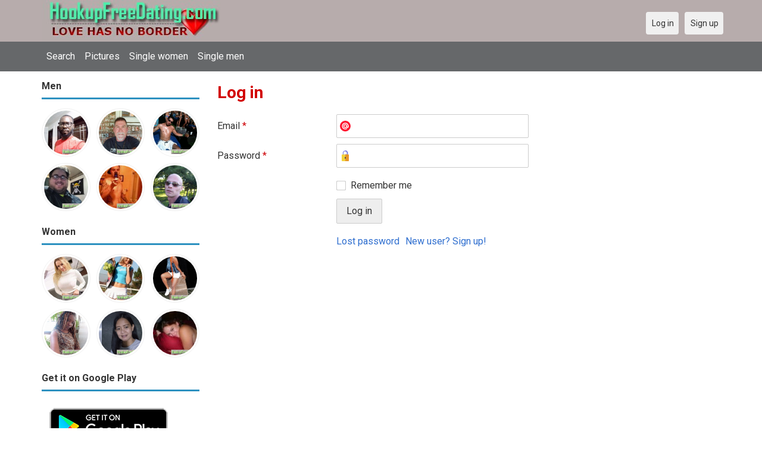

--- FILE ---
content_type: text/html; charset=utf-8
request_url: https://hookupfreedating.com/users/login?r=goodman44
body_size: 3698
content:
<!DOCTYPE html>
<html lang="en">
<head>
<link href="https://fonts.googleapis.com/css?family=Roboto:400,700" rel="stylesheet" type="text/css" /><link href="https://hookupfreedating.com/externals/materialdesign/material-icons.css" rel="stylesheet" type="text/css" /><meta http-equiv="content-type" content="text/html; charset=utf-8" /><meta name="viewport" content="width=device-width, initial-scale=1.0" /><title>Log in - 100% Free Dating Site for Singles</title><meta name="description" content="Log in to your account. Meet hottest eligible Singles now. Many single men and women near you are waiting at this website. Browse beautiful singles photos. It is mobile and desktop friendly. Visit us now." /><link href="https://hookupfreedating.com/load/css/onedate/english/1610204652" rel="stylesheet" type="text/css" /><script src="https://hookupfreedating.com/load/javascript/onedate/english/1610204652"></script><meta property="og:type" content="article" /><meta property="og:title" content="Log in - 100% Free Dating Site for Singles" /><meta property="og:description" content="Log in to your account. Meet hottest eligible Singles now. Many single men and women near you are waiting at this website. Browse beautiful singles photos. It is mobile and desktop friendly. Visit us now." /><meta property="og:url" content="https://hookupfreedating.com/users/login" /><meta name="twitter:card" content="summary" /><meta name="twitter:title" content="Log in - 100% Free Dating Site for Singles" /><meta name="twitter:description" content="Log in to your account. Meet hottest eligible Singles now. Many single men and women near you are waiting at this website. Browse beautiful singles photos. It is mobile and desktop friendly. Visit us now." /><meta name="twitter:url" content="https://hookupfreedating.com/users/login" /></head>
<body class="guest users users_login index">
		<header id="header" class="hidden-ms visible-sm">
		<div class="container">
			<div class="row">
				<div class="col-ms-12">
					<div class="header">
													<a class="logo" href="https://hookupfreedating.com/"><img width="300" height="70" alt="Hookup App - Best Free Date Hook Up Site for Singles" class="logo desktop hidden-ms visible-sm" src="https://hookupfreedating.com/uploads/i/7/9/9/9haatjunmj9pywod5grg.jpg" /></a>																			<a class="logo" href="https://hookupfreedating.com/"><img width="150" height="70" alt="Hookup App - Best Free Date Hook Up Site for Singles" class="logo mobile visible-ms hidden-sm" src="https://hookupfreedating.com/uploads/h/r/7/8/48hf3dzx5tp7uv8x9mxo.jpg" /></a>												                        
											</div>
				</div>
			</div>
		</div>
	</header>
	<div id="site-nav">
		<div class="container">
			<div class="row">
				<div class="col-ms-12">
					<div class="site-nav">
						<a href="#" class="menu-button main-menu-button collapsed" data-mobilenav="main-menu"><span class="mobile-icon"></span></a>																			
						<ul id="main-menu">
<li><a href="/users" title="Search">Search</a></li>
<li><a href="/pictures" title="Pictures">Pictures</a></li>
<li><a href="/index.php/users?do_search=1&data_gender_1[]=2" title="Single women">Single women</a></li>
<li><a href="/index.php/users?do_search=1&data_gender_1[]=1" title="Single men">Single men</a></li>
						</ul>
					</div>					
				
					<nav id="quick-nav" class="icons">
													<ul>
								<li class="out user_login "><a class="icon-text icon-users-login" href="https://hookupfreedating.com/users/login"><span>Log in</span></a></li>
								<li class="out user_signup "><a class="icon-text icon-users-signup" href="https://hookupfreedating.com/users/signup"><span>Sign up</span></a></li>
							</ul>
											</nav>
					
				</div>
			</div>
		</div>
	</div>
	<div id="container" class="">
		<div class="container">
			<div class="row">				
									<div id="sidebar">
						<div class="hidden-all visible-sm">
							
						</div>
												<div class="hidden-all visible-sm">
							

									<div class="box latest-users">
			<h4><span>Men</span></h4>
				<ul class="gallery compact helper users">									<li id="row-helper-user-13890">				<figure class="user">					

				
	<div class="image">
					<a class="image" href="https://hookupfreedating.com/Quabina"><img alt="Quabina, 19820921, Accra, Greater Accra, Ghana" title="Quabina, 19820921, Accra, Greater Accra, Ghana" width="250" height="250" src="https://hookupfreedating.com/uploads/j/p/l/g/88e18ocimigelfvuwi8h_l.jpg" /></a>		
							
					</div>

									</figure>			</li>									<li id="row-helper-user-20411">				<figure class="user">					

				
	<div class="image">
					<a class="image" href="https://hookupfreedating.com/CoolOldDude"><img alt="CoolOldDude, 19690317, Goldsboro, North Carolina, United States" title="CoolOldDude, 19690317, Goldsboro, North Carolina, United States" width="250" height="250" src="https://hookupfreedating.com/uploads/u/w/6/b/5avlmlthdhwp45dh7nbi_l.jpg" /></a>		
							
					</div>

									</figure>			</li>									<li id="row-helper-user-1763">				<figure class="user">					

				
	<div class="image">
					<a class="image" href="https://hookupfreedating.com/Scuba_Steve33"><img alt="Scuba_Steve33, San Diego, United States" title="Scuba_Steve33, San Diego, United States" width="250" height="250" src="https://hookupfreedating.com/uploads/z/7/8/y/2m9xl3uauk3i10rkjyg9_l.jpg" /></a>		
							
					</div>

									</figure>			</li>									<li id="row-helper-user-12187">				<figure class="user">					

				
	<div class="image">
					<a class="image" href="https://hookupfreedating.com/PandaDan042"><img alt="PandaDan042, Waco, United States" title="PandaDan042, Waco, United States" width="250" height="250" src="https://hookupfreedating.com/uploads/i/6/5/m/61lj5e2ves7ss3rl7o9t_l.jpg" /></a>		
							
					</div>

									</figure>			</li>									<li id="row-helper-user-2944">				<figure class="user">					

				
	<div class="image">
					<a class="image" href="https://hookupfreedating.com/tattedup2000"><img alt="tattedup2000, Brunswick, United States" title="tattedup2000, Brunswick, United States" width="250" height="250" src="https://hookupfreedating.com/uploads/h/c/v/l/tp3x4jbivww25eebzjd0_l.jpg" /></a>		
							
					</div>

									</figure>			</li>									<li id="row-helper-user-9933">				<figure class="user">					

				
	<div class="image">
					<a class="image" href="https://hookupfreedating.com/mike30s"><img alt="mike30s, Colver, United States" title="mike30s, Colver, United States" width="250" height="250" src="https://hookupfreedating.com/uploads/i/o/3/h/lngoi2hw688agb3eufte_l.jpg" /></a>		
							
					</div>

									</figure>			</li>			</ul>		</div>
										<div class="box latest-users">
			<h4><span>Women</span></h4>
				<ul class="gallery compact helper users">									<li id="row-helper-user-20203">				<figure class="user">					

				
	<div class="image">
					<a class="image" href="https://hookupfreedating.com/12021979jenny"><img alt="12021979jenny, 19970212, Hawallī, Hawallī, Kuwait" title="12021979jenny, 19970212, Hawallī, Hawallī, Kuwait" width="250" height="250" src="https://hookupfreedating.com/uploads/1/b/p/r/jzccbkephrl2819vny8o_l.jpg" /></a>		
							
					</div>

									</figure>			</li>									<li id="row-helper-user-5113">				<figure class="user">					

				
	<div class="image">
					<a class="image" href="https://hookupfreedating.com/kellyhannah"><img alt="kellyhannah, United States" title="kellyhannah, United States" width="250" height="250" src="https://hookupfreedating.com/uploads/x/z/0/i/h68uyin7945yjqu66l87_l.jpg" /></a>		
							
					</div>

									</figure>			</li>									<li id="row-helper-user-24052">				<figure class="user">					

				
	<div class="image">
					<a class="image" href="https://hookupfreedating.com/Wumight"><img alt="Wumight, 19960104, Akure, Ondo, Nigeria" title="Wumight, 19960104, Akure, Ondo, Nigeria" width="250" height="250" src="https://hookupfreedating.com/uploads/l/w/3/m/f086ok7b8vlnz11ykocm_l.jpg" /></a>		
							
					</div>

									</figure>			</li>									<li id="row-helper-user-18077">				<figure class="user">					

				
	<div class="image">
					<a class="image" href="https://hookupfreedating.com/Theresa"><img alt="Theresa, 19821104, Dar es Salaam, Dar es Salaam, Tanzania" title="Theresa, 19821104, Dar es Salaam, Dar es Salaam, Tanzania" width="250" height="250" src="https://hookupfreedating.com/uploads/w/b/0/9/mvh5a9yi13tv5e4yxrbe_l.jpg" /></a>		
							
					</div>

									</figure>			</li>									<li id="row-helper-user-17119">				<figure class="user">					

				
	<div class="image">
					<a class="image" href="https://hookupfreedating.com/Dalangin"><img alt="Dalangin, 19770921, Manila, National Capital Region, Philippines" title="Dalangin, 19770921, Manila, National Capital Region, Philippines" width="250" height="250" src="https://hookupfreedating.com/uploads/w/p/4/1/0c5r939fq2c0gnj6sbcw_l.jpg" /></a>		
							
					</div>

									</figure>			</li>									<li id="row-helper-user-226">				<figure class="user">					

				
	<div class="image">
					<a class="image" href="https://hookupfreedating.com/marthademott"><img alt="marthademott, United States" title="marthademott, United States" width="250" height="250" src="https://hookupfreedating.com/uploads/0/4/1/l/j87abgiel0wjctgfe9zp_l.jpg" /></a>		
							
					</div>

									</figure>			</li>			</ul>		</div>
	<h4><span>Get it on Google Play</span></h4>
<a href="https://play.google.com/store/apps/details?id=com.hookupfreedating.friends" style="color:#cfe7fe";" title="Hookup Dating App">
<img src="/templates/onedate/images/google-play-logo225.png" alt="Hookup Dating App"></a>


<div data-id="2" class="banner" onclick="countBannerClick(this);return true;"><div class="visible-ms visible-xs visible-sm visible-md visible-lg"><script async src="https://pagead2.googlesyndication.com/pagead/js/adsbygoogle.js"></script>
<!-- Hookupfreedating -->
<ins class="adsbygoogle"
     style="display:block"
     data-ad-client="ca-pub-7107097512947569"
     data-ad-slot="7115720530"
     data-ad-format="auto"
     data-full-width-responsive="true"></ins>
<script>
     (adsbygoogle = window.adsbygoogle || []).push({});
</script></div></div>						</div>
					</div>					
								<div id="content">
					
	

	<div class="content-header">

					<h1>Log in</h1>
				
				
		
	</div>



	
<div class="plugin-users login">

	<div class="users-login-form">

	
		<form action="https://hookupfreedating.com/users/login?r=goodman44" method="post">
			<fieldset class="grid">

				<div class="control" id="input_row_user_login_email">

					<label for="input_edit_user_login_email">
						Email <span class="required">*</span>
					</label>

					<div class="field">

						
		<input  class="text email input-md" id="input_edit_user_login_email" maxlength="255" type="text" name="email" value="" />		
	

					</div>

				</div>

				<div class="control" id="input_row_user_login_password">

					<label for="input_edit_user_login_password">
						Password <span class="required">*</span>
					</label>

					<div class="field">

						
		<input  class="text password input-md" id="input_edit_user_login_password" max_length="128" type="password" name="password" value="" />		
	

					</div>

				</div>

				
				<div class="control" id="input_row_user_login_remember">

					<div class="field">

						
		<div class="checkbox inline ">
			<input  class="checkbox" id="input_edit_user_login_remember" type="checkbox" name="remember" value="1" />			<label for="input_edit_user_login_remember">
				Remember me			</label>
		</div>
		
	

					</div>

				</div>

				<div class="control actions">
					<input  class="button submit " type="submit" name="submit" value="Log in" />				</div>				
									<div class="control actions">
						<a href="https://hookupfreedating.com/users/login/lostpass">Lost password</a>												
						<a href="https://hookupfreedating.com/users/signup">New user? Sign up!</a>					</div>
				
			</fieldset>

		<input  type="hidden" name="do_login" value="1" /></form>
	
	
</div>
</div>

						<div data-id="1" class="banner" onclick="countBannerClick(this);return true;"><div class="visible-ms visible-xs visible-sm visible-md visible-lg"><script async src="https://pagead2.googlesyndication.com/pagead/js/adsbygoogle.js"></script>
<!-- Hookupfreedating -->
<ins class="adsbygoogle"
     style="display:block"
     data-ad-client="ca-pub-7107097512947569"
     data-ad-slot="7115720530"
     data-ad-format="auto"
     data-full-width-responsive="true"></ins>
<script>
     (adsbygoogle = window.adsbygoogle || []).push({});
</script></div></div>				</div>
			</div>
		</div>
	</div>
	
<span> </span>
	
	<footer id="footer">
		<div class="container">
			<div class="row">
				<div class="col-ms-12">
					<div class="footer">
						<div class="navigation">
															<ul>
									<li><a href="/contact" title="Contact us">Contact us</a></li>
<li><a href="/legal/terms" title="Terms and conditions">Terms and conditions</a></li>
<li><a href="/legal/privacy" title="Privacy policy">Privacy policy</a></li>
<li>Powed by Hookup Free Dating</li>
								</ul>
													</div>
						<div class="social-bookmarks">
							<ul>
																																																																															</ul>
						</div>
					</div>
											<div class="credits">
																														</div>
									</div>
			</div>
		</div>
	</footer>
			<div style="background-color: #ffccf8 ; padding: 10px; text-align: center;">
Hookup Dating in 
&#128154;<a href="/singles/united_states" title="American-US">American-US</a>  
&#128150;<a href="/singles/australia" title="Australia">Australia</a> 
&#128153;<a href="/singles/canada" title="Canada">Canada</a> 
&#128156;<a href="/singles/south_africa" title="South Africa">South Africa</a> 
&#128149;<a href="/singles/united_kingdom" title="United Kingdom-UK">United Kingdom-UK</a>
</div>

	<!--div style="background-color: #ffcfcc ; padding: 10px; text-align: center;"> 
Online dating - Citas mexicanas en 
&#128156;<a href="/singles/mexico" title="Mexico">Mexico</a>   
&#128153;<a href="/singles/united_states" title="United States">United States</a> 
&#128156;<a href="/singles/south_africa" title="South Africa">South Africa</a> 
&#128150;<a href="/singles/australia" title="Australia">Australia</a> 
&#128153;<a href="/singles/canada" title="Canada">Canada</a> 
&#128154;<a href="/singles/germany" title="Germany">Germany</a> 
&#128155;<a href="/singles/france" title="France">France</a> 
&#128420;<a href="/singles/india" title="India">India</a> 
&#128156;<a href="/singles/nigeria" title="Nigeria">Nigeria</a> 
&#128150;<a href="/singles/russia" title="Russia">Russia</a> 
&#128158;<a href="/singles/spain" title="Spain">Spain</a> 
&#128149;<a href="/singles/united_kingdom" title="United Kingdom">United Kingdom</a>
</div>
	<!--div style="background-color: #ffccf8 ; padding: 10px; text-align: center;">
Singles seeking - Buscando solteros 
&#128153;<a href="/seeking/Amistad_o_correspondencia_-_Friends_or_pen_pals" title="Amistad o correspondencia - Friends pen pals">Amistad o correspondencia - Friends/pen pals</a>
&#128156;<a href="/seeking/Mujeres_hispanas_solteras_-_Hispanic_single_women" title="Mujeres hispanas solteras - Hispanic single women">Mujeres hispanas solteras - Hispanic single women</a> 
&#128150;<a href="/seeking/Mujeres_solteras_mexicanas_-_Mexican_single_women" title="Mujeres solteras mexicanas - Mexican single women">Mujeres solteras mexicanas - Mexican single women</a> 
&#128153;<a href="/seeking/Mujeres_solteras_internacionales_-_International_single_women" title="Mujeres solteras internacionales - International single women">Mujeres solteras internacionales - International single women</a> 
&#128156;<a href="/seeking/Hombres_solteros_europeos_-_European_single_men" title="Hombres solteros europeos - European single men">Hombres solteros europeos - European single men</a> 
&#128154;<a href="/seeking/Hombres_solteros_americanos_-_American_single_men" title="Hombres solteros americanos - American single men">Hombres solteros americanos - American single men</a> 
&#128155;<a href="/seeking/Esposo_en_el_extranjero_-_Overseas_husband" title="Esposo en el extranjero - Overseas husband">Esposo en el extranjero - Overseas husband</a> 
&#128420;<a href="/seeking/LGBT_Amigos_o_amigas_-_Gay_or_es_friends" title="LGBT Amigos o amigas - Gay or les friends">LGBT Amigos o amigas - Gay or les friends</a> 
</div-->

</body>
</html>


--- FILE ---
content_type: text/html; charset=utf-8
request_url: https://www.google.com/recaptcha/api2/aframe
body_size: 266
content:
<!DOCTYPE HTML><html><head><meta http-equiv="content-type" content="text/html; charset=UTF-8"></head><body><script nonce="oJDmQH3npl7R32uQLrNq-g">/** Anti-fraud and anti-abuse applications only. See google.com/recaptcha */ try{var clients={'sodar':'https://pagead2.googlesyndication.com/pagead/sodar?'};window.addEventListener("message",function(a){try{if(a.source===window.parent){var b=JSON.parse(a.data);var c=clients[b['id']];if(c){var d=document.createElement('img');d.src=c+b['params']+'&rc='+(localStorage.getItem("rc::a")?sessionStorage.getItem("rc::b"):"");window.document.body.appendChild(d);sessionStorage.setItem("rc::e",parseInt(sessionStorage.getItem("rc::e")||0)+1);localStorage.setItem("rc::h",'1769358915226');}}}catch(b){}});window.parent.postMessage("_grecaptcha_ready", "*");}catch(b){}</script></body></html>